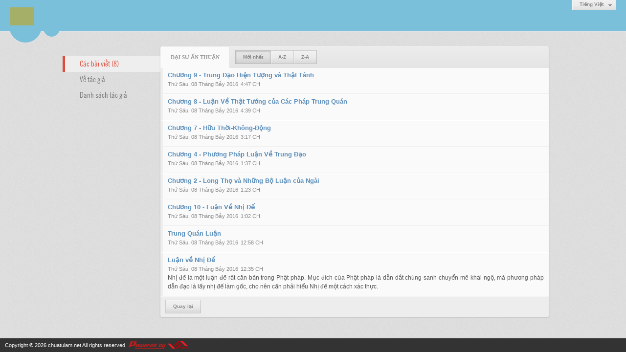

--- FILE ---
content_type: text/html; charset=utf-8
request_url: https://chuatulam.net/author/post/122/1/dai-su-an-thuan
body_size: 3162
content:
<!DOCTYPE html><html lang="vi-VN" data-culture="vi-VN"><head><title>Đại Sư Ấn Thuận - Các bài viết</title><meta http-equiv="Content-Type" content="text/html; charset=utf-8"><meta name="viewport" content="width=device-width, initial-scale=1.0, maximum-scale=5"><meta name="format-detection" content="telephone=no"><link href="/content/themes/responsive/VNVN00051/css/BACZAL5tyTM8eh-7612o70V0R5rrXajvRXRHmtryLPdsWsM-.fcss" rel="preload" as="style"><link href="/content/themes/responsive/VNVN00051/css/AQApABMjIB558ptJy5ktRw_-No7LmS1HD_42jhMjIB558ptJ.fcss" rel="preload" as="style"><link href="/content/themes/responsive/VNVN00051/css/BACZAL5tyTM8eh-7612o70V0R5rrXajvRXRHmtryLPdsWsM-.fcss" rel="stylesheet" type="text/css"><link href="/content/themes/responsive/VNVN00051/css/AQApABMjIB558ptJy5ktRw_-No7LmS1HD_42jhMjIB558ptJ.fcss" rel="stylesheet" type="text/css"><link rel="canonical" href="https://chuatulam.net/author/post/122/1/dai-su-an-thuan"><meta name="apple-mobile-web-app-title" content="Chùa&#32;Từ&#32;Lâm"><meta name="application-name" content="Chùa&#32;Từ&#32;Lâm"><link rel="shortcut icon" type="image/x-icon" href="https://chuatulam.net/images/file/1iKR30Rm0wgBAVIH/chuatulam-header.gif"><script id="script_loader_init">document.cookie='fn_screen='+window.innerWidth+'x'+window.innerHeight+'; path=/';if(!$)var _$=[],_$$=[],$=function(f){_$.push(f)},js_loader=function(f){_$$.push(f)}</script><script>(function(){var l=window.language,a={"message":"Thông báo","ok":"Đồng ý","cancel":"Hủy lệnh","close":"Đóng lại","enable_cookie":"Trình duyệt của bạn đã tắt cookie. Hãy chắc chắn rằng cookie được bật và thử lại.","":""};if(!l){l=window.language={}}for(var n in a){if(!l[n])l[n]=a[n]}})()</script></head><body class="lang_vi"><div id="root"><div id="header_section"><div class="language_list"><div class="nw_group_button"><div class="nw_dropdown_menu"><div class="nw_dropdown_menu_title"><span class="nw_dropdown_menu_text">Tiếng Việt</span></div><div class="nw_dropdown_menu_hand"></div><div class="nw_ui_menu language_list_menu"><div class="nw_ui_menu_wrap"><div class="nw_ui_menu_list"><a class="flag_en" rel="nofollow" href="/cmd/language?lang=en&amp;redirect=L2F1dGhvci9wb3N0LzEyMi8xL2RhaS1zdS1hbi10aHVhbg">English</a><a class="flag_vi active" rel="nofollow" href="/cmd/language?lang=vi&amp;redirect=L2F1dGhvci9wb3N0LzEyMi8xL2RhaS1zdS1hbi10aHVhbg">Tiếng Việt</a></div><div class="gbmab"></div><div class="gbmac"></div></div></div></div></div></div><a href="/" class="back_to_home"><img style="border:0" src="https://chuatulam.net/images/file/1iKR30Rm0wgBAVIH/h32/chuatulam-header.gif" width="50" height="37" alt="Chùa&#32;Từ&#32;Lâm" title="Chùa&#32;Từ&#32;Lâm"></a><div class="clear"></div><div class="header_decorate"></div></div><div id="content_section"><div id="content_section_padding"><div class="content_section_padding_hasmenu"><div class="uinfo_menu"><ul><li><a class="active" title="Các bài viết">Các bài viết (8)</a></li><li><a title="Về tác giả" href="/author/about/122/dai-su-an-thuan">Về tác giả</a></li><li><a title="Danh sách tác giả" href="/author/list">Danh sách tác giả</a></li></ul></div><div class="uinfo_content"><form action="" autocomplete="off" method="post"><div class="nw_box"><div class="nw_box_title"><div class="nw_box_title_right"></div><div class="nw_box_title_left"><div class="nw_box_tab" data-for="#tbEditContent_m_search"><div data-name="main" class="active">Đại&#32;Sư&#32;Ấn&#32;Thuận</div></div><div class="nw_group_button hidden-xs" style="float:left"><a class=" active" rel="nofollow" href="/author/post/122/1/dai-su-an-thuan?o=0">Mới nhất</a><a class="" rel="nofollow" href="/author/post/122/1/dai-su-an-thuan?o=1">A-Z</a><a class="" rel="nofollow" href="/author/post/122/1/dai-su-an-thuan?o=2">Z-A</a></div></div><div class="clear"></div></div><div class="nw_box_content"><div class="clear"></div><div id="tbEditContent_m_search" class="tbEditContent nw_box_tab_content"><div class="tbTabPage" data-name="main" style="height: auto; overflow: hidden; display: block;"><div class="tbTabContent"><div class="tbField"><div class="tbField_Box"><div class="tbFieldContent col-xs-12"><div class="pl_content"><div class="pl_title"><h2><a href="/a716/chuong-9-trung-da-o-hie-n-tuo-ng-va-tha-t-ta-nh" class="pl_atitle">Chương 9 - Trung Đạo Hiện Tượng và Thật Tánh</a></h2></div><span class="pl_date">Thứ Sáu, 08 Tháng Bảy 2016</span><span class="pl_time">4:47 CH</span><div class="pl_brief"></div><div class="clear"></div></div></div></div><div class="clear"></div></div><div class="tbField"><div class="tbField_Box"><div class="tbFieldContent col-xs-12"><div class="pl_content"><div class="pl_title"><h2><a href="/a715/chuong-8-lua-n-ve-tha-t-tuo-ng-cu-a-ca-c-pha-p-trung-qua-n" class="pl_atitle">Chương 8 - Luận Về Thật Tướng của Các Pháp Trung Quán</a></h2></div><span class="pl_date">Thứ Sáu, 08 Tháng Bảy 2016</span><span class="pl_time">4:39 CH</span><div class="pl_brief"></div><div class="clear"></div></div></div></div><div class="clear"></div></div><div class="tbField"><div class="tbField_Box"><div class="tbFieldContent col-xs-12"><div class="pl_content"><div class="pl_title"><h2><a href="/a714/chuong-7-" class="pl_atitle">Chương 7 - Hữu Thời-Không-Động</a></h2></div><span class="pl_date">Thứ Sáu, 08 Tháng Bảy 2016</span><span class="pl_time">3:17 CH</span><div class="pl_brief"></div><div class="clear"></div></div></div></div><div class="clear"></div></div><div class="tbField"><div class="tbField_Box"><div class="tbFieldContent col-xs-12"><div class="pl_content"><div class="pl_title"><h2><a href="/a712/chuong-4-phuong-pha-p-lua-n-ve-trung-da-o" class="pl_atitle">Chương 4 - Phương Pháp Luận Về Trung Đạo</a></h2></div><span class="pl_date">Thứ Sáu, 08 Tháng Bảy 2016</span><span class="pl_time">1:37 CH</span><div class="pl_brief"></div><div class="clear"></div></div></div></div><div class="clear"></div></div><div class="tbField"><div class="tbField_Box"><div class="tbFieldContent col-xs-12"><div class="pl_content"><div class="pl_title"><h2><a href="/a710/chuong-2-long-tho-va-nhu-ng-bo-lua-n-cu-a-nga-i" class="pl_atitle">Chương 2 - Long Thọ và Những Bộ Luận của Ngài</a></h2></div><span class="pl_date">Thứ Sáu, 08 Tháng Bảy 2016</span><span class="pl_time">1:23 CH</span><div class="pl_brief"></div><div class="clear"></div></div></div></div><div class="clear"></div></div><div class="tbField"><div class="tbField_Box"><div class="tbFieldContent col-xs-12"><div class="pl_content"><div class="pl_title"><h2><a href="/a708/chuong-10-lua-n-ve-nhi-de-" class="pl_atitle">Chương 10 - Luận Về Nhị Đế</a></h2></div><span class="pl_date">Thứ Sáu, 08 Tháng Bảy 2016</span><span class="pl_time">1:02 CH</span><div class="pl_brief"></div><div class="clear"></div></div></div></div><div class="clear"></div></div><div class="tbField"><div class="tbField_Box"><div class="tbFieldContent col-xs-12"><div class="pl_content"><div class="pl_title"><h2><a href="/a705/trung-quan-luan" class="pl_atitle">Trung Quán Luận</a></h2></div><span class="pl_date">Thứ Sáu, 08 Tháng Bảy 2016</span><span class="pl_time">12:58 CH</span><div class="pl_brief"></div><div class="clear"></div></div></div></div><div class="clear"></div></div><div class="tbField"><div class="tbField_Box"><div class="tbFieldContent col-xs-12"><div class="pl_content"><div class="pl_title"><h2><a href="/a703/luan-ve-nhi-de" class="pl_atitle">Luận về Nhị Đế</a></h2></div><span class="pl_date">Thứ Sáu, 08 Tháng Bảy 2016</span><span class="pl_time">12:35 CH</span><div class="pl_brief">Nhị đế là một luận đề rất căn bản trong Phật pháp. Mục đích của Phật pháp là dẫn dắt chúng sanh chuyển mê khải ngộ, mà phương pháp dẫn đạo là lấy nhị đế làm gốc, cho nên cần phải hiểu Nhị đế một cách xác thực.</div><div class="clear"></div></div></div></div><div class="clear"></div></div></div></div></div><div class="clear"></div></div><div class="nw_box_bottom"><div class="nw_box_bottom_right"></div><div class="nw_box_bottom_left"><div class="nw_group_button"><a href="javascript:history.back()" rel="nofollow">Quay lại</a></div></div><div class="clear"></div></div></div></form></div></div><div class="clear"></div></div></div><div id="footer_section"><div id="copyright_nav">Copyright &copy; 2026 <a target="_blank" title="chuatulam.net" href="/">chuatulam.net</a>&nbsp;All rights reserved <a target="_blank" title="www.vnvn.net" href="http://www.vnvn.net"><img src="/images/site/powered-by-vnvn.png" width="128" height="20" title="VNVN System" alt="VNVN System"></a></div></div></div><script id="script_loader_end" data-event="nw.loader.OxV0oLd5F6vtuMC0">(function(){var g=window,f=document,d=g.addEventListener,b=g.attachEvent;g.__$$$=[{path:"/content/themes/responsive/VNVN00051/scripts/EgBbAjfS_mJfiyuN_nhEOdr0PvL-eEQ52vQ-8iWgQ2xTKZio.fjs",async:0,group:0},{path:"/content/themes/responsive/VNVN00051/scripts/AQA0AKEd_hu0C28rTnCJrpDl8SFOcImukOXxIaEd_hu0C28r.fjs",async:0,group:0},{path:"/content/themes/responsive/VNVN00051/scripts/AQA3AEzGvIG9NdnLVWhnUlCPU4VVaGdSUI9ThUzGvIG9NdnL.fjs",async:0,group:0}];g.NV3VER=635230020230823001;if(!g.BROWSER){g.BROWSER=33024;}if (g.nw_loader)nw_loader("nw.loader.OxV0oLd5F6vtuMC0");else {var ls=f.createElement('script');ls.type='text/javascript';ls.src="/content/themes/responsive/VNVN00051/scripts/AQAiAG_BOJTUC7ykToM9r5GYH_JOgz2vkZgf8m_BOJTUC7yk.fjs";f.getElementsByTagName('head')[0].appendChild(ls);}})();</script></body></html>